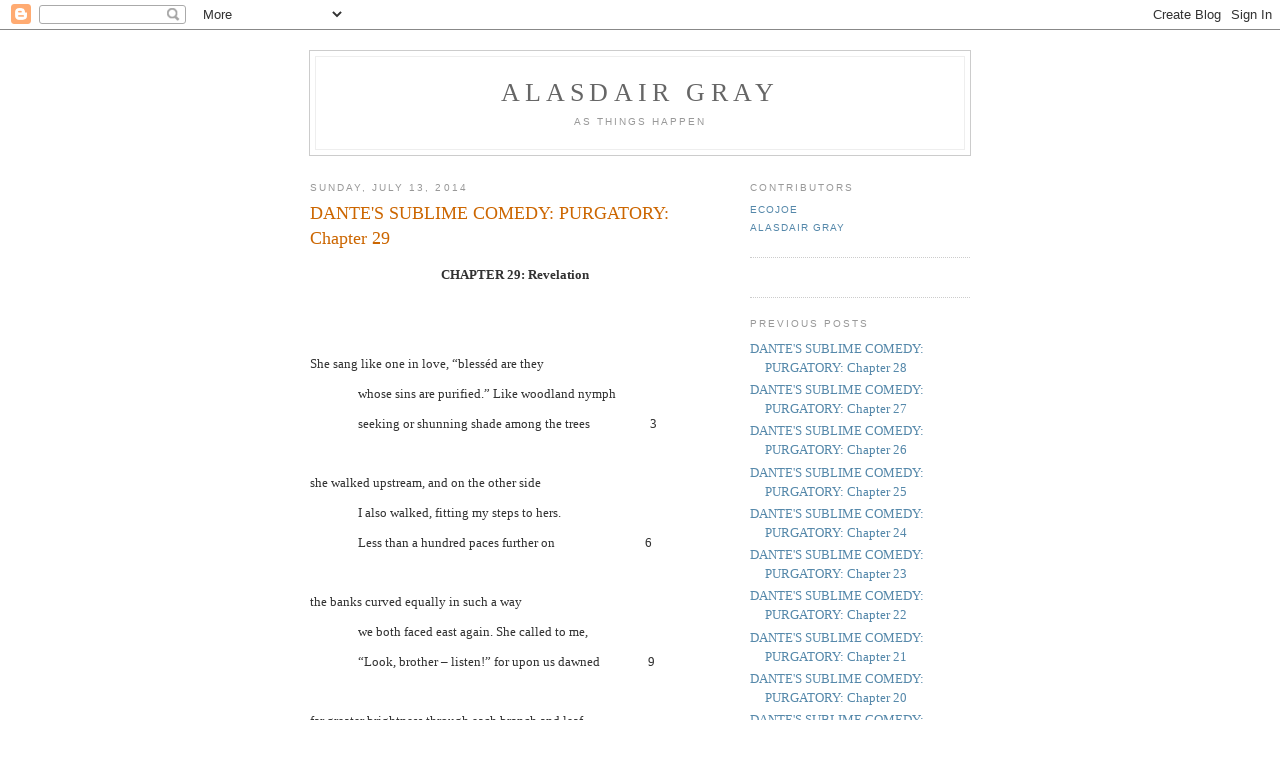

--- FILE ---
content_type: text/html; charset=UTF-8
request_url: http://alasdairgray.blogspot.com/2014/07/dantes-sublime-comedy-purgatory-chapter.html
body_size: 9381
content:
<!DOCTYPE html PUBLIC "-//W3C//DTD XHTML 1.0 Strict//EN" "http://www.w3.org/TR/xhtml1/DTD/xhtml1-strict.dtd">

<html xmlns="http://www.w3.org/1999/xhtml" xml:lang="en" lang="en">
<head>
  <title>Alasdair Gray: DANTE'S SUBLIME COMEDY: PURGATORY: Chapter 29</title>

  <script type="text/javascript">(function() { (function(){function b(g){this.t={};this.tick=function(h,m,f){var n=f!=void 0?f:(new Date).getTime();this.t[h]=[n,m];if(f==void 0)try{window.console.timeStamp("CSI/"+h)}catch(q){}};this.getStartTickTime=function(){return this.t.start[0]};this.tick("start",null,g)}var a;if(window.performance)var e=(a=window.performance.timing)&&a.responseStart;var p=e>0?new b(e):new b;window.jstiming={Timer:b,load:p};if(a){var c=a.navigationStart;c>0&&e>=c&&(window.jstiming.srt=e-c)}if(a){var d=window.jstiming.load;
c>0&&e>=c&&(d.tick("_wtsrt",void 0,c),d.tick("wtsrt_","_wtsrt",e),d.tick("tbsd_","wtsrt_"))}try{a=null,window.chrome&&window.chrome.csi&&(a=Math.floor(window.chrome.csi().pageT),d&&c>0&&(d.tick("_tbnd",void 0,window.chrome.csi().startE),d.tick("tbnd_","_tbnd",c))),a==null&&window.gtbExternal&&(a=window.gtbExternal.pageT()),a==null&&window.external&&(a=window.external.pageT,d&&c>0&&(d.tick("_tbnd",void 0,window.external.startE),d.tick("tbnd_","_tbnd",c))),a&&(window.jstiming.pt=a)}catch(g){}})();window.tickAboveFold=function(b){var a=0;if(b.offsetParent){do a+=b.offsetTop;while(b=b.offsetParent)}b=a;b<=750&&window.jstiming.load.tick("aft")};var k=!1;function l(){k||(k=!0,window.jstiming.load.tick("firstScrollTime"))}window.addEventListener?window.addEventListener("scroll",l,!1):window.attachEvent("onscroll",l);
 })();</script><script type="text/javascript">function a(){var b=window.location.href,c=b.split("?");switch(c.length){case 1:return b+"?m=1";case 2:return c[1].search("(^|&)m=")>=0?null:b+"&m=1";default:return null}}var d=navigator.userAgent;if(d.indexOf("Mobile")!=-1&&d.indexOf("WebKit")!=-1&&d.indexOf("iPad")==-1||d.indexOf("Opera Mini")!=-1||d.indexOf("IEMobile")!=-1){var e=a();e&&window.location.replace(e)};
</script><meta http-equiv="Content-Type" content="text/html; charset=UTF-8" />
<meta name="generator" content="Blogger" />
<link rel="icon" type="image/vnd.microsoft.icon" href="https://www.blogger.com/favicon.ico"/>
<link rel="alternate" type="application/atom+xml" title="Alasdair Gray - Atom" href="http://alasdairgray.blogspot.com/feeds/posts/default" />
<link rel="alternate" type="application/rss+xml" title="Alasdair Gray - RSS" href="http://alasdairgray.blogspot.com/feeds/posts/default?alt=rss" />
<link rel="service.post" type="application/atom+xml" title="Alasdair Gray - Atom" href="https://www.blogger.com/feeds/24667682/posts/default" />
<link rel="alternate" type="application/atom+xml" title="Alasdair Gray - Atom" href="http://alasdairgray.blogspot.com/feeds/5247347909152657008/comments/default" />
<link rel="stylesheet" type="text/css" href="https://www.blogger.com/static/v1/v-css/1601750677-blog_controls.css"/>
<link rel="stylesheet" type="text/css" href="https://www.blogger.com/dyn-css/authorization.css?targetBlogID=24667682&zx=4d46f488-de45-400d-84d3-7716bc74ee42"/>


  <style type="text/css">
/*
-----------------------------------------------
Blogger Template Style
Name:     Minima
Designer: Douglas Bowman
URL:      www.stopdesign.com
Date:     26 Feb 2004
----------------------------------------------- */


body {
  background:#fff;
  margin:0;
  padding:40px 20px;
  font:x-small Georgia,Serif;
  text-align:center;
  color:#333;
  font-size/* */:/**/small;
  font-size: /**/small;
  }
a:link {
  color:#58a;
  text-decoration:none;
  }
a:visited {
  color:#969;
  text-decoration:none;
  }
a:hover {
  color:#c60;
  text-decoration:underline;
  }
a img {
  border-width:0;
  }


/* Header
----------------------------------------------- */
@media all {
  #header {
    width:660px;
    margin:0 auto 10px;
    border:1px solid #ccc;
    }
  }
@media handheld {
  #header {
    width:90%;
    }
  }
#blog-title {
  margin:5px 5px 0;
  padding:20px 20px .25em;
  border:1px solid #eee;
  border-width:1px 1px 0;
  font-size:200%;
  line-height:1.2em;
  font-weight:normal;
  color:#666;
  text-transform:uppercase;
  letter-spacing:.2em;
  }
#blog-title a {
  color:#666;
  text-decoration:none;
  }
#blog-title a:hover {
  color:#c60;
  }
#description {
  margin:0 5px 5px;
  padding:0 20px 20px;
  border:1px solid #eee;
  border-width:0 1px 1px;
  max-width:700px;
  font:78%/1.4em "Trebuchet MS",Trebuchet,Arial,Verdana,Sans-serif;
  text-transform:uppercase;
  letter-spacing:.2em;
  color:#999;
  }


/* Content
----------------------------------------------- */
@media all {
  #content {
    width:660px;
    margin:0 auto;
    padding:0;
    text-align:left;
    }
  #main {
    width:410px;
    float:left;
    }
  #sidebar {
    width:220px;
    float:right;
    }
  }
@media handheld {
  #content {
    width:90%;
    }
  #main {
    width:100%;
    float:none;
    }
  #sidebar {
    width:100%;
    float:none;
    }
  }

/* Headings
----------------------------------------------- */
h2 {
  margin:1.5em 0 .75em;
  font:78%/1.4em "Trebuchet MS",Trebuchet,Arial,Verdana,Sans-serif;
  text-transform:uppercase;
  letter-spacing:.2em;
  color:#999;
  }


/* Posts
----------------------------------------------- */
@media all {
  .date-header {
    margin:1.5em 0 .5em;
    }
  .post {
    margin:.5em 0 1.5em;
    border-bottom:1px dotted #ccc;
    padding-bottom:1.5em;
    }
  }
@media handheld {
  .date-header {
    padding:0 1.5em 0 1.5em;
    }
  .post {
    padding:0 1.5em 0 1.5em;
    }
  }
.post-title {
  margin:.25em 0 0;
  padding:0 0 4px;
  font-size:140%;
  font-weight:normal;
  line-height:1.4em;
  color:#c60;
  }
.post-title a, .post-title a:visited, .post-title strong {
  display:block;
  text-decoration:none;
  color:#c60;
  font-weight:normal;
  }
.post-title strong, .post-title a:hover {
  color:#333;
  }
.post div {
  margin:0 0 .75em;
  line-height:1.6em;
  }
p.post-footer {
  margin:-.25em 0 0;
  color:#ccc;
  }
.post-footer em, .comment-link {
  font:78%/1.4em "Trebuchet MS",Trebuchet,Arial,Verdana,Sans-serif;
  text-transform:uppercase;
  letter-spacing:.1em;
  }
.post-footer em {
  font-style:normal;
  color:#999;
  margin-right:.6em;
  }
.comment-link {
  margin-left:.6em;
  }
.post img {
  padding:4px;
  border:1px solid #ddd;
  }
.post blockquote {
  margin:1em 20px;
  }
.post blockquote p {
  margin:.75em 0;
  }


/* Comments
----------------------------------------------- */
#comments h4 {
  margin:1em 0;
  font:bold 78%/1.6em "Trebuchet MS",Trebuchet,Arial,Verdana,Sans-serif;
  text-transform:uppercase;
  letter-spacing:.2em;
  color:#999;
  }
#comments h4 strong {
  font-size:130%;
  }
#comments-block {
  margin:1em 0 1.5em;
  line-height:1.6em;
  }
#comments-block dt {
  margin:.5em 0;
  }
#comments-block dd {
  margin:.25em 0 0;
  }
#comments-block dd.comment-timestamp {
  margin:-.25em 0 2em;
  font:78%/1.4em "Trebuchet MS",Trebuchet,Arial,Verdana,Sans-serif;
  text-transform:uppercase;
  letter-spacing:.1em;
  }
#comments-block dd p {
  margin:0 0 .75em;
  }
.deleted-comment {
  font-style:italic;
  color:gray;
  }


/* Sidebar Content
----------------------------------------------- */
#sidebar ul {
  margin:0 0 1.5em;
  padding:0 0 1.5em;
  border-bottom:1px dotted #ccc;
  list-style:none;
  }
#sidebar li {
  margin:0;
  padding:0 0 .25em 15px;
  text-indent:-15px;
  line-height:1.5em;
  }
#sidebar p {
  color:#666;
  line-height:1.5em;
  }


/* Profile
----------------------------------------------- */
#profile-container {
  margin:0 0 1.5em;
  border-bottom:1px dotted #ccc;
  padding-bottom:1.5em;
  }
.profile-datablock {
  margin:.5em 0 .5em;
  }
.profile-img {
  display:inline;
  }
.profile-img img {
  float:left;
  padding:4px;
  border:1px solid #ddd;
  margin:0 8px 3px 0;
  }
.profile-data {
  margin:0;
  font:bold 78%/1.6em "Trebuchet MS",Trebuchet,Arial,Verdana,Sans-serif;
  text-transform:uppercase;
  letter-spacing:.1em;
  }
.profile-data strong {
  display:none;
  }
.profile-textblock {
  margin:0 0 .5em;
  }
.profile-link {
  margin:0;
  font:78%/1.4em "Trebuchet MS",Trebuchet,Arial,Verdana,Sans-serif;
  text-transform:uppercase;
  letter-spacing:.1em;
  }


/* Footer
----------------------------------------------- */
#footer {
  width:660px;
  clear:both;
  margin:0 auto;
  }
#footer hr {
  display:none;
  }
#footer p {
  margin:0;
  padding-top:15px;
  font:78%/1.6em "Trebuchet MS",Trebuchet,Verdana,Sans-serif;
  text-transform:uppercase;
  letter-spacing:.1em;
  }
  </style>

<meta name='google-adsense-platform-account' content='ca-host-pub-1556223355139109'/>
<meta name='google-adsense-platform-domain' content='blogspot.com'/>
<!-- --><style type="text/css">@import url(https://www.blogger.com/static/v1/v-css/navbar/3334278262-classic.css);
div.b-mobile {display:none;}
</style>

</head>

<body><script type="text/javascript">
    function setAttributeOnload(object, attribute, val) {
      if(window.addEventListener) {
        window.addEventListener('load',
          function(){ object[attribute] = val; }, false);
      } else {
        window.attachEvent('onload', function(){ object[attribute] = val; });
      }
    }
  </script>
<div id="navbar-iframe-container"></div>
<script type="text/javascript" src="https://apis.google.com/js/platform.js"></script>
<script type="text/javascript">
      gapi.load("gapi.iframes:gapi.iframes.style.bubble", function() {
        if (gapi.iframes && gapi.iframes.getContext) {
          gapi.iframes.getContext().openChild({
              url: 'https://www.blogger.com/navbar/24667682?origin\x3dhttp://alasdairgray.blogspot.com',
              where: document.getElementById("navbar-iframe-container"),
              id: "navbar-iframe"
          });
        }
      });
    </script>

<div id="header">

  <h1 id="blog-title">
    <a href="http://alasdairgray.blogspot.com/">
	Alasdair Gray
	</a>
  </h1>
  <p id="description">AS THINGS HAPPEN</p>

</div>

<!-- Begin #content -->
<div id="content">


<!-- Begin #main -->
<div id="main"><div id="main2">



    
  <h2 class="date-header">Sunday, July 13, 2014</h2>
  

  
     
  <!-- Begin .post -->
  <div class="post"><a name="5247347909152657008"></a>
         
    <h3 class="post-title">
	 
	 DANTE'S SUBLIME COMEDY: PURGATORY: Chapter 29
	 
    </h3>
    

	         <div class="post-body">
	<div>
      <div style="clear:both;"></div><div align="center" class="MsoNormal" style="text-align: center;">
<b style="mso-bidi-font-weight: normal;"><span lang="EN-US">CHAPTER 29: Revelation<o:p></o:p></span></b></div>
<div align="center" class="MsoNormal" style="text-align: center;">
<br /></div>
<div align="center" class="MsoNormal" style="text-align: center;">
<br /></div>
<div class="MsoNormal">
<span lang="EN-US">She sang like one in love, “blesséd are
they <o:p></o:p></span></div>
<div class="MsoNormal" style="text-indent: 36.0pt;">
<span lang="EN-US">whose sins are
purified.” Like woodland nymph<o:p></o:p></span></div>
<div class="MsoNormal" style="text-indent: 36.0pt;">
<span lang="EN-US">seeking or
shunning shade among the trees<span style="mso-tab-count: 3;">&nbsp; &nbsp; &nbsp; &nbsp; &nbsp; &nbsp; &nbsp; &nbsp; &nbsp; &nbsp; </span>3<o:p></o:p></span></div>
<div class="MsoNormal">
<br /></div>
<div class="MsoNormal">
<span lang="EN-US">she walked upstream, and on the other side <o:p></o:p></span></div>
<div class="MsoNormal" style="text-indent: 36.0pt;">
<span lang="EN-US">I also walked,
fitting my steps to hers.<o:p></o:p></span></div>
<div class="MsoNormal" style="text-indent: 36.0pt;">
<span lang="EN-US">Less than a
hundred paces further on<span style="mso-tab-count: 4;">&nbsp; &nbsp; &nbsp; &nbsp; &nbsp; &nbsp; &nbsp; &nbsp; &nbsp; &nbsp; &nbsp; &nbsp; &nbsp; &nbsp; &nbsp;&nbsp;</span>6<o:p></o:p></span></div>
<div class="MsoNormal">
<br /></div>
<div class="MsoNormal">
<span lang="EN-US">the banks curved equally in such a way<o:p></o:p></span></div>
<div class="MsoNormal" style="text-indent: 36.0pt;">
<span lang="EN-US">we both faced
east again. She called to me,<o:p></o:p></span></div>
<div class="MsoNormal" style="text-indent: 36.0pt;">
<span lang="EN-US">“Look, brother –
listen!” for upon us dawned<span style="mso-tab-count: 3;">&nbsp; &nbsp; &nbsp; &nbsp; &nbsp; &nbsp; &nbsp; &nbsp;&nbsp;</span>9<o:p></o:p></span></div>
<div class="MsoNormal">
<br /></div>
<div class="MsoNormal">
<span lang="EN-US">far greater brightness through each branch
and leaf, <o:p></o:p></span></div>
<div class="MsoNormal" style="text-indent: 36.0pt;">
<span lang="EN-US">and with it such
sweet melody rang out <o:p></o:p></span></div>
<div class="MsoNormal" style="text-indent: 36.0pt;">
<span lang="EN-US">I blamed Eve for
her eating of that fruit<span style="mso-tab-count: 4;">&nbsp; &nbsp; &nbsp; &nbsp; &nbsp; &nbsp; &nbsp; &nbsp; &nbsp; &nbsp; &nbsp; &nbsp;&nbsp;</span>12<o:p></o:p></span></div>
<div class="MsoNormal">
<br /></div>
<div class="MsoNormal">
<span lang="EN-US">which stopped me knowing such delights
before.<o:p></o:p></span></div>
<div class="MsoNormal" style="text-indent: 36.0pt;">
<span lang="EN-US">So on I went, experiencing
joys<o:p></o:p></span></div>
<div class="MsoNormal" style="text-indent: 36.0pt;">
<span lang="EN-US">that grew as
brightness grew, while melody<span style="mso-tab-count: 3;">&nbsp; &nbsp; &nbsp; &nbsp; &nbsp; &nbsp; &nbsp; &nbsp;&nbsp;</span>15<o:p></o:p></span></div>
<div class="MsoNormal">
<br /></div>
<div class="MsoNormal">
<span lang="EN-US">became a hymnal and triumphant choir. <o:p></o:p></span></div>
<div class="MsoNormal" style="text-indent: 36.0pt;">
<span lang="EN-US">O holy virgins
who inspire all art,<o:p></o:p></span></div>
<div class="MsoNormal" style="text-indent: 36.0pt;">
<span lang="EN-US">If poverty and
pain and sleepless toil<span style="mso-tab-count: 4;">&nbsp; &nbsp; &nbsp; &nbsp; &nbsp; &nbsp; &nbsp; &nbsp; &nbsp; &nbsp; &nbsp; &nbsp; &nbsp; </span>18<o:p></o:p></span></div>
<div class="MsoNormal">
<br /></div>
<div class="MsoNormal">
<span lang="EN-US">have been my part in seeking for your aid,<o:p></o:p></span></div>
<div class="MsoNormal" style="text-indent: 36.0pt;">
<span lang="EN-US">I beg from all
of you again, but most <o:p></o:p></span></div>
<div class="MsoNormal" style="text-indent: 36.0pt;">
<span lang="EN-US">Urania, muse of
celestial things,<span style="mso-tab-count: 5;">&nbsp; &nbsp; &nbsp; &nbsp; &nbsp; &nbsp; &nbsp; &nbsp; &nbsp; &nbsp; &nbsp; &nbsp; &nbsp; &nbsp; &nbsp; &nbsp; &nbsp; &nbsp;</span>21<o:p></o:p></span></div>
<div class="MsoNormal">
<br /></div>
<div class="MsoNormal">
<span lang="EN-US">to fix in verse thoughts difficult to
think.<o:p></o:p></span></div>
<div class="MsoNormal" style="text-indent: 36.0pt;">
<span lang="EN-US">On the far brink
ahead I seemed to see<o:p></o:p></span></div>
<div class="MsoNormal" style="text-indent: 36.0pt;">
<span lang="EN-US">the golden trunks
of seven stately trees,<span style="mso-tab-count: 4;">&nbsp; &nbsp; &nbsp; &nbsp; &nbsp; &nbsp; &nbsp; &nbsp; &nbsp; &nbsp; &nbsp; &nbsp;</span>24<o:p></o:p></span></div>
<div class="MsoNormal">
<br /></div>
<div class="MsoNormal">
<span lang="EN-US">but as I neared their place, saw them to be<o:p></o:p></span></div>
<div class="MsoNormal" style="text-indent: 36.0pt;">
<span lang="EN-US">majestic
candlesticks, linked at the base.<o:p></o:p></span></div>
<div class="MsoNormal" style="text-indent: 36.0pt;">
<span lang="EN-US">As voices sang
Hosannas each one flamed<span style="mso-tab-count: 4;">&nbsp; &nbsp; &nbsp; &nbsp; &nbsp; &nbsp; &nbsp; &nbsp; &nbsp;&nbsp;</span>27<o:p></o:p></span></div>
<div class="MsoNormal">
<br /></div>
<div class="MsoNormal">
<span lang="EN-US">bright as midsummer moons. Awestruck, I
gazed<o:p></o:p></span></div>
<div class="MsoNormal" style="text-indent: 36.0pt;">
<span lang="EN-US">at Virgil who
looked back, just as amazed.<o:p></o:p></span></div>
<div class="MsoNormal" style="text-indent: 36.0pt;">
<span lang="EN-US">Staring again on
these high things, I saw<span style="mso-tab-count: 4;">&nbsp; &nbsp; &nbsp; &nbsp; &nbsp; &nbsp; &nbsp; &nbsp; &nbsp; &nbsp; &nbsp;&nbsp;</span>30<o:p></o:p></span></div>
<div class="MsoNormal">
<br /></div>
<div class="MsoNormal">
<span lang="EN-US">their stems approach slow as a new-made
bride<o:p></o:p></span></div>
<div class="MsoNormal" style="text-indent: 36.0pt;">
<span lang="EN-US">down a cathedral
isle. The lady said,<o:p></o:p></span></div>
<div class="MsoNormal" style="text-indent: 36.0pt;">
<span lang="EN-US">“Why love big
lights more than their followers?”<span style="mso-tab-count: 3;">&nbsp; &nbsp; &nbsp; &nbsp;&nbsp;</span>33<o:p></o:p></span></div>
<div class="MsoNormal">
<br /></div>
<div class="MsoNormal">
<span lang="EN-US">I saw behind men clad in purer white<o:p></o:p></span></div>
<div class="MsoNormal" style="text-indent: 36.0pt;">
<span lang="EN-US">than seen on
earth. I paused and saw the stream<o:p></o:p></span></div>
<div class="MsoNormal" style="text-indent: 36.0pt;">
<span lang="EN-US">reflect my left
side mirror-like. Above<span style="mso-tab-count: 2;">&nbsp;&nbsp;&nbsp;&nbsp;&nbsp;&nbsp;&nbsp;&nbsp;&nbsp;&nbsp;&nbsp;&nbsp;&nbsp;&nbsp;&nbsp;&nbsp;&nbsp;&nbsp;&nbsp; </span><span style="mso-tab-count: 2;">&nbsp; &nbsp; &nbsp;</span>36<o:p></o:p></span></div>
<div class="MsoNormal">
<br /></div>
<div class="MsoNormal">
<span lang="EN-US">I saw each flame staining the air behind<o:p></o:p></span></div>
<div class="MsoNormal" style="text-indent: 36.0pt;">
<span lang="EN-US">one of the
colours sunshine paints through rain,<o:p></o:p></span></div>
<div class="MsoNormal" style="text-indent: 36.0pt;">
<span lang="EN-US">which left a
rainbow flag or canopy<span style="mso-tab-count: 5;">&nbsp; &nbsp; &nbsp; &nbsp; &nbsp; &nbsp; &nbsp; &nbsp; &nbsp; &nbsp; &nbsp; &nbsp; &nbsp; &nbsp;&nbsp;</span>39<o:p></o:p></span></div>
<div class="MsoNormal">
<br /></div>
<div class="MsoNormal">
<span lang="EN-US">ten paces wide, whose end I could not see.<o:p></o:p></span></div>
<div class="MsoNormal" style="text-indent: 36.0pt;">
<span lang="EN-US">Twenty-four
elders walked in pairs beneath.<o:p></o:p></span></div>
<div class="MsoNormal" style="text-indent: 36.0pt;">
<span lang="EN-US">With wreathes of
lilies on their heads they sang,<span style="mso-tab-count: 3;">&nbsp; &nbsp; &nbsp; &nbsp;&nbsp;</span>42<o:p></o:p></span></div>
<div class="MsoNormal">
<br /></div>
<div class="MsoNormal">
<span lang="EN-US">“Hail, loveliest of Adam’s daughters who<o:p></o:p></span></div>
<div class="MsoNormal" style="text-indent: 36.0pt;">
<span lang="EN-US">in paradise is
now divinely blessed.”<span style="mso-tab-count: 2;">&nbsp;&nbsp;&nbsp;&nbsp;&nbsp;&nbsp;&nbsp;&nbsp;&nbsp;&nbsp;&nbsp;&nbsp;&nbsp;&nbsp;&nbsp;&nbsp;&nbsp;&nbsp;&nbsp;&nbsp;&nbsp; </span><span style="mso-tab-count: 1;">&nbsp;&nbsp;&nbsp;&nbsp;&nbsp;&nbsp;&nbsp;&nbsp;&nbsp;&nbsp;&nbsp; </span><span style="mso-tab-count: 1;">&nbsp;&nbsp;&nbsp;&nbsp;&nbsp;&nbsp;&nbsp;&nbsp;&nbsp;&nbsp;&nbsp; </span><o:p></o:p></span></div>
<div class="MsoNormal" style="text-indent: 36.0pt;">
<span lang="EN-US">They passed, and
flowers filled the further bank<span style="mso-tab-count: 3;">&nbsp; &nbsp; &nbsp; &nbsp;</span>45<o:p></o:p></span></div>
<div class="MsoNormal">
<br /></div>
<div class="MsoNormal">
<span lang="EN-US">till brightness grew as four great beasts
arrived,<o:p></o:p></span></div>
<div class="MsoNormal">
<span lang="EN-US"><span style="mso-tab-count: 1;">&nbsp;&nbsp;&nbsp;&nbsp;&nbsp;&nbsp;&nbsp;&nbsp;&nbsp;&nbsp;&nbsp; </span>crowned
with green leaves and having six wings each,<span style="mso-tab-count: 2;">&nbsp;&nbsp;&nbsp;&nbsp;&nbsp;&nbsp;&nbsp;&nbsp;&nbsp;&nbsp;&nbsp;&nbsp;&nbsp;&nbsp; </span><o:p></o:p></span></div>
<div class="MsoNormal" style="text-indent: 36.0pt;">
<span lang="EN-US">wings spotted
with gold eyes like peacocks’ tails,<span style="mso-tab-count: 3;">&nbsp; &nbsp; &nbsp; &nbsp;&nbsp;</span>48<o:p></o:p></span></div>
<div class="MsoNormal">
<br /></div>
<div class="MsoNormal">
<span lang="EN-US">but these were watchful eyes. Ezekiel <o:p></o:p></span></div>
<div class="MsoNormal">
<span lang="EN-US"><span style="mso-tab-count: 1;">&nbsp;&nbsp;&nbsp;&nbsp;&nbsp;&nbsp;&nbsp;&nbsp;&nbsp;&nbsp;&nbsp; </span>in
the <i style="mso-bidi-font-style: normal;">Old Testament</i> tells how these
came<o:p></o:p></span></div>
<div class="MsoNormal" style="text-indent: 36.0pt;">
<span lang="EN-US">from freezing cold
through cloud, storm, flame, with more<span style="mso-tab-count: 1;">&nbsp;&nbsp;</span>51<o:p></o:p></span></div>
<div class="MsoNormal" style="text-indent: 36.0pt;">
<br /></div>
<div class="MsoNormal">
<span lang="EN-US">of how they look than I have time, reader,<o:p></o:p></span></div>
<div class="MsoNormal">
<span lang="EN-US"><span style="mso-tab-count: 1;">&nbsp;&nbsp;&nbsp;&nbsp;&nbsp;&nbsp;&nbsp;&nbsp;&nbsp;&nbsp;&nbsp; </span>to
tell in rhyme. He says they have four wings.<o:p></o:p></span></div>
<div class="MsoNormal" style="text-indent: 36.0pt;">
<span lang="EN-US">Saint John’s <i style="mso-bidi-font-style: normal;">Apocalypse</i> agrees with me.<span style="mso-tab-count: 4;">&nbsp; &nbsp; &nbsp; &nbsp; &nbsp; &nbsp; &nbsp; &nbsp; &nbsp; &nbsp;&nbsp;</span>54<o:p></o:p></span></div>
<div class="MsoNormal">
<br /></div>
<div class="MsoNormal">
<span lang="EN-US">Between the beasts a chariot, two-wheeled,<o:p></o:p></span></div>
<div class="MsoNormal">
<span lang="EN-US"><span style="mso-tab-count: 1;">&nbsp;&nbsp;&nbsp;&nbsp;&nbsp;&nbsp;&nbsp;&nbsp;&nbsp;&nbsp;&nbsp; </span>moved
on behind a griffin with two wings<o:p></o:p></span></div>
<div class="MsoNormal" style="text-indent: 36.0pt;">
<span lang="EN-US">raised high
beyond my sight. They neatly clasped<span style="mso-tab-count: 3;">&nbsp; &nbsp; &nbsp;&nbsp;</span>57<o:p></o:p></span></div>
<div class="MsoNormal" style="text-indent: 36.0pt;">
<br /></div>
<div class="MsoNormal">
<span lang="EN-US">the central green band of the canopy,<o:p></o:p></span></div>
<div class="MsoNormal">
<span lang="EN-US"><span style="mso-tab-count: 1;">&nbsp;&nbsp;&nbsp;&nbsp;&nbsp;&nbsp;&nbsp;&nbsp;&nbsp;&nbsp;&nbsp; </span>nor
cut the three bright colours on each side.<o:p></o:p></span></div>
<div class="MsoNormal">
<span lang="EN-US"><span style="mso-tab-count: 1;">&nbsp;&nbsp;&nbsp;&nbsp;&nbsp;&nbsp;&nbsp;&nbsp;&nbsp;&nbsp;&nbsp; </span>The
griffin’s eagle-half was all of gold,<span style="mso-tab-count: 4;">&nbsp; &nbsp; &nbsp; &nbsp; &nbsp; &nbsp; &nbsp; &nbsp; &nbsp; &nbsp; &nbsp;</span>60<o:p></o:p></span></div>
<div class="MsoNormal">
<br /></div>
<div class="MsoNormal">
<span lang="EN-US">the lion-half pure white with mingled red.<o:p></o:p></span></div>
<div class="MsoNormal">
<span lang="EN-US"><span style="mso-tab-count: 1;">&nbsp;&nbsp;&nbsp;&nbsp;&nbsp;&nbsp;&nbsp;&nbsp;&nbsp;&nbsp;&nbsp; </span>Rome
never gladdened hero-emperors<o:p></o:p></span></div>
<div class="MsoNormal">
<span lang="EN-US"><span style="mso-tab-count: 1;">&nbsp;&nbsp;&nbsp;&nbsp;&nbsp;&nbsp;&nbsp;&nbsp;&nbsp;&nbsp;&nbsp; </span>with
such a car, more dazzling than the sun<span style="mso-tab-count: 3;">&nbsp; &nbsp; &nbsp; &nbsp; &nbsp; &nbsp; &nbsp;</span>63<o:p></o:p></span></div>
<div class="MsoNormal">
<br /></div>
<div class="MsoNormal">
<span lang="EN-US">when Phaeton plunged its horses down the
sky.<o:p></o:p></span></div>
<div class="MsoNormal">
<span lang="EN-US"><span style="mso-tab-count: 1;">&nbsp;&nbsp;&nbsp;&nbsp;&nbsp;&nbsp;&nbsp;&nbsp;&nbsp;&nbsp;&nbsp; </span>Three
nymphs danced in a ring by the right wheel.<o:p></o:p></span></div>
<div class="MsoNormal">
<span lang="EN-US"><span style="mso-tab-count: 1;">&nbsp;&nbsp;&nbsp;&nbsp;&nbsp;&nbsp;&nbsp;&nbsp;&nbsp;&nbsp;&nbsp; </span>One
glowed so vivid red that in a fire<span style="mso-tab-count: 4;">&nbsp; &nbsp; &nbsp; &nbsp; &nbsp; &nbsp; &nbsp; &nbsp; &nbsp; &nbsp; &nbsp; &nbsp; &nbsp;</span>66<o:p></o:p></span></div>
<div class="MsoNormal">
<br /></div>
<div class="MsoNormal">
<span lang="EN-US">she’d be invisible. The second seemed<o:p></o:p></span></div>
<div class="MsoNormal">
<span lang="EN-US"><span style="mso-tab-count: 1;">&nbsp;&nbsp;&nbsp;&nbsp;&nbsp;&nbsp;&nbsp;&nbsp;&nbsp;&nbsp;&nbsp; </span>all
emerald, the third like fallen snow.<o:p></o:p></span></div>
<div class="MsoNormal">
<span lang="EN-US"><span style="mso-tab-count: 1;">&nbsp;&nbsp;&nbsp;&nbsp;&nbsp;&nbsp;&nbsp;&nbsp;&nbsp;&nbsp;&nbsp; </span>Red
and white led the dance alternately,<span style="mso-tab-count: 4;">&nbsp; &nbsp; &nbsp; &nbsp; &nbsp; &nbsp; &nbsp; &nbsp; &nbsp; &nbsp; &nbsp;</span>69<o:p></o:p></span></div>
<div class="MsoNormal">
<br /></div>
<div class="MsoNormal">
<span lang="EN-US"><o:p>&nbsp;</o:p></span>but red sang, and according to her voice</div>
<div class="MsoNormal">
<span lang="EN-US"><span style="mso-tab-count: 1;">&nbsp;&nbsp;&nbsp;&nbsp;&nbsp;&nbsp;&nbsp;&nbsp;&nbsp;&nbsp;&nbsp; </span>she
and the other two moved fast or slow.<o:p></o:p></span></div>
<div class="MsoNormal">
<span lang="EN-US"><span style="mso-tab-count: 1;">&nbsp;&nbsp;&nbsp;&nbsp;&nbsp;&nbsp;&nbsp;&nbsp;&nbsp;&nbsp;&nbsp; </span>At
the left wheel four nymphs in purple dress<span style="mso-tab-count: 3;">&nbsp; &nbsp; &nbsp; &nbsp; &nbsp; &nbsp;</span>72<o:p></o:p></span></div>
<div class="MsoNormal">
<br /></div>
<div class="MsoNormal">
<span lang="EN-US">also rejoiced in dancing, and were led<o:p></o:p></span></div>
<div class="MsoNormal">
<span lang="EN-US"><span style="mso-tab-count: 1;">&nbsp;&nbsp;&nbsp;&nbsp;&nbsp;&nbsp;&nbsp;&nbsp;&nbsp;&nbsp;&nbsp; </span>by
she who had three eyes within her head.<span style="mso-tab-count: 1;">&nbsp;&nbsp;&nbsp;&nbsp;&nbsp;&nbsp;&nbsp; </span><o:p></o:p></span></div>
<div class="MsoNormal">
<span lang="EN-US"><span style="mso-tab-count: 1;">&nbsp;&nbsp;&nbsp;&nbsp;&nbsp;&nbsp;&nbsp;&nbsp;&nbsp;&nbsp;&nbsp; </span>Behind
these groups appeared two ancient men<span style="mso-tab-count: 3;">&nbsp; &nbsp; &nbsp; &nbsp;&nbsp;</span>75<span style="mso-tab-count: 1;">&nbsp;&nbsp;&nbsp;&nbsp;&nbsp;&nbsp; </span><o:p></o:p></span></div>
<div class="MsoNormal">
<br /></div>
<div class="MsoNormal">
<span lang="EN-US">in gravity and dignity alike<o:p></o:p></span></div>
<div class="MsoNormal">
<span lang="EN-US"><span style="mso-tab-count: 1;">&nbsp;&nbsp;&nbsp;&nbsp;&nbsp;&nbsp;&nbsp;&nbsp;&nbsp;&nbsp;&nbsp; </span>but
differently clad. One wore the garb<o:p></o:p></span></div>
<div class="MsoNormal">
<span lang="EN-US"><span style="mso-tab-count: 1;">&nbsp;&nbsp;&nbsp;&nbsp;&nbsp;&nbsp;&nbsp;&nbsp;&nbsp;&nbsp;&nbsp; </span>of
he whose kindly art can heal the sick –<span style="mso-tab-count: 4;">&nbsp; &nbsp; &nbsp; &nbsp; &nbsp; &nbsp; &nbsp; &nbsp; &nbsp;&nbsp;</span>78<o:p></o:p></span></div>
<div class="MsoNormal">
<br /></div>
<div class="MsoNormal">
<span lang="EN-US">Hippocrates. One seemed the opposite, <o:p></o:p></span></div>
<div class="MsoNormal">
<span lang="EN-US"><span style="mso-tab-count: 1;">&nbsp;&nbsp;&nbsp;&nbsp;&nbsp;&nbsp;&nbsp;&nbsp;&nbsp;&nbsp;&nbsp; </span>holding
a sword so sharp, bright, threatening<o:p></o:p></span></div>
<div class="MsoNormal">
<span lang="EN-US"><span style="mso-tab-count: 1;">&nbsp;&nbsp;&nbsp;&nbsp;&nbsp;&nbsp;&nbsp;&nbsp;&nbsp;&nbsp;&nbsp; </span>I
trembled, although between he and me<span style="mso-tab-count: 4;">&nbsp; &nbsp; &nbsp; &nbsp; &nbsp; &nbsp; &nbsp; &nbsp; &nbsp; &nbsp; &nbsp;</span>81<o:p></o:p></span></div>
<div class="MsoNormal">
<br /></div>
<div class="MsoNormal">
<span lang="EN-US">flowed the deep stream. Four elders
followed these<o:p></o:p></span></div>
<div class="MsoNormal">
<span lang="EN-US"><span style="mso-tab-count: 1;">&nbsp;&nbsp;&nbsp;&nbsp;&nbsp;&nbsp;&nbsp;&nbsp;&nbsp;&nbsp;&nbsp; </span>with
humble looks, and last of all came one<o:p></o:p></span></div>
<div class="MsoNormal">
<span lang="EN-US"><span style="mso-tab-count: 1;">&nbsp;&nbsp;&nbsp;&nbsp;&nbsp;&nbsp;&nbsp;&nbsp;&nbsp;&nbsp;&nbsp; </span>whose
face was keen, though walking in his sleep.<span style="mso-tab-count: 2;">&nbsp; &nbsp; &nbsp;</span>84<o:p></o:p></span></div>
<div class="MsoNormal">
<br /></div>
<div class="MsoNormal">
<span lang="EN-US">The garments of these seven final men<o:p></o:p></span></div>
<div class="MsoNormal">
<span lang="EN-US"><span style="mso-tab-count: 1;">&nbsp;&nbsp;&nbsp;&nbsp;&nbsp;&nbsp;&nbsp;&nbsp;&nbsp;&nbsp;&nbsp; </span>were
white, like the first twelve. Their brows were crowned,<o:p></o:p></span></div>
<div class="MsoNormal">
<span lang="EN-US"><span style="mso-tab-count: 1;">&nbsp;&nbsp;&nbsp;&nbsp;&nbsp;&nbsp;&nbsp;&nbsp;&nbsp;&nbsp;&nbsp; </span>not
with lilies, but roses and flowers<span style="mso-tab-count: 4;">&nbsp; &nbsp; &nbsp; &nbsp; &nbsp; &nbsp; &nbsp; &nbsp; &nbsp; &nbsp; &nbsp; &nbsp; &nbsp;&nbsp;</span>87<o:p></o:p></span></div>
<div class="MsoNormal">
<br /></div>
<div class="MsoNormal">
<span lang="EN-US">so red their heads all seemed to be aflame.<o:p></o:p></span></div>
<div class="MsoNormal">
<span lang="EN-US"><span style="mso-tab-count: 1;">&nbsp;&nbsp;&nbsp;&nbsp;&nbsp;&nbsp;&nbsp;&nbsp;&nbsp;&nbsp;&nbsp; </span>The
car came opposite me and stopped<o:p></o:p></span></div>
<div class="MsoNormal">
<span lang="EN-US"><span style="mso-tab-count: 1;">&nbsp;&nbsp;&nbsp;&nbsp;&nbsp;&nbsp;&nbsp;&nbsp;&nbsp;&nbsp;&nbsp; </span>with
a thunderclap that halted the rest.<span style="mso-tab-count: 4;">&nbsp; &nbsp; &nbsp; &nbsp; &nbsp;&nbsp;</span><o:p></o:p></span></div>
<div class="MsoNormal">
<br /></div>
<div class="MsoNormal">
<span lang="EN-US">The rainbow flag above them ceased to move. &nbsp; &nbsp; &nbsp; &nbsp; &nbsp; &nbsp; &nbsp; &nbsp; &nbsp; &nbsp;100<o:p></o:p></span></div>
<div class="MsoNormal">
<span lang="EN-US"><span style="mso-tab-count: 1;">&nbsp;&nbsp;&nbsp;&nbsp;&nbsp;&nbsp;&nbsp;&nbsp;&nbsp;&nbsp;&nbsp; </span><span style="mso-spacerun: yes;">&nbsp;</span><span style="mso-spacerun: yes;">&nbsp;</span><o:p></o:p></span></div>
<div class="MsoNormal">
<br /></div>
<div class="MsoNormal">
<br /></div>
<div class="MsoNormal">
<br /></div>
<div class="MsoNormal">
<br /></div>
<div class="MsoNormal" style="text-indent: 36.0pt;">
<br /></div>
<div class="MsoNormal">
<br /></div>
<div class="MsoNormal" style="text-indent: 36.0pt;">
<br /></div>
<!--[if gte mso 9]><xml>
 <o:OfficeDocumentSettings>
  <o:AllowPNG/>
 </o:OfficeDocumentSettings>
</xml><![endif]-->

<!--[if gte mso 9]><xml>
 <w:WordDocument>
  <w:View>Normal</w:View>
  <w:Zoom>0</w:Zoom>
  <w:TrackMoves/>
  <w:TrackFormatting/>
  <w:PunctuationKerning/>
  <w:ValidateAgainstSchemas/>
  <w:SaveIfXMLInvalid>false</w:SaveIfXMLInvalid>
  <w:IgnoreMixedContent>false</w:IgnoreMixedContent>
  <w:AlwaysShowPlaceholderText>false</w:AlwaysShowPlaceholderText>
  <w:DoNotPromoteQF/>
  <w:LidThemeOther>EN-US</w:LidThemeOther>
  <w:LidThemeAsian>JA</w:LidThemeAsian>
  <w:LidThemeComplexScript>X-NONE</w:LidThemeComplexScript>
  <w:Compatibility>
   <w:BreakWrappedTables/>
   <w:SnapToGridInCell/>
   <w:WrapTextWithPunct/>
   <w:UseAsianBreakRules/>
   <w:DontGrowAutofit/>
   <w:SplitPgBreakAndParaMark/>
   <w:EnableOpenTypeKerning/>
   <w:DontFlipMirrorIndents/>
   <w:OverrideTableStyleHps/>
   <w:UseFELayout/>
  </w:Compatibility>
  <m:mathPr>
   <m:mathFont m:val="Cambria Math"/>
   <m:brkBin m:val="before"/>
   <m:brkBinSub m:val="&#45;-"/>
   <m:smallFrac m:val="off"/>
   <m:dispDef/>
   <m:lMargin m:val="0"/>
   <m:rMargin m:val="0"/>
   <m:defJc m:val="centerGroup"/>
   <m:wrapIndent m:val="1440"/>
   <m:intLim m:val="subSup"/>
   <m:naryLim m:val="undOvr"/>
  </m:mathPr></w:WordDocument>
</xml><![endif]--><!--[if gte mso 9]><xml>
 <w:LatentStyles DefLockedState="false" DefUnhideWhenUsed="true"
  DefSemiHidden="true" DefQFormat="false" DefPriority="99"
  LatentStyleCount="276">
  <w:LsdException Locked="false" Priority="0" SemiHidden="false"
   UnhideWhenUsed="false" QFormat="true" Name="Normal"/>
  <w:LsdException Locked="false" Priority="9" SemiHidden="false"
   UnhideWhenUsed="false" QFormat="true" Name="heading 1"/>
  <w:LsdException Locked="false" Priority="9" QFormat="true" Name="heading 2"/>
  <w:LsdException Locked="false" Priority="9" QFormat="true" Name="heading 3"/>
  <w:LsdException Locked="false" Priority="9" QFormat="true" Name="heading 4"/>
  <w:LsdException Locked="false" Priority="9" QFormat="true" Name="heading 5"/>
  <w:LsdException Locked="false" Priority="9" QFormat="true" Name="heading 6"/>
  <w:LsdException Locked="false" Priority="9" QFormat="true" Name="heading 7"/>
  <w:LsdException Locked="false" Priority="9" QFormat="true" Name="heading 8"/>
  <w:LsdException Locked="false" Priority="9" QFormat="true" Name="heading 9"/>
  <w:LsdException Locked="false" Priority="39" Name="toc 1"/>
  <w:LsdException Locked="false" Priority="39" Name="toc 2"/>
  <w:LsdException Locked="false" Priority="39" Name="toc 3"/>
  <w:LsdException Locked="false" Priority="39" Name="toc 4"/>
  <w:LsdException Locked="false" Priority="39" Name="toc 5"/>
  <w:LsdException Locked="false" Priority="39" Name="toc 6"/>
  <w:LsdException Locked="false" Priority="39" Name="toc 7"/>
  <w:LsdException Locked="false" Priority="39" Name="toc 8"/>
  <w:LsdException Locked="false" Priority="39" Name="toc 9"/>
  <w:LsdException Locked="false" Priority="35" QFormat="true" Name="caption"/>
  <w:LsdException Locked="false" Priority="10" SemiHidden="false"
   UnhideWhenUsed="false" QFormat="true" Name="Title"/>
  <w:LsdException Locked="false" Priority="1" Name="Default Paragraph Font"/>
  <w:LsdException Locked="false" Priority="11" SemiHidden="false"
   UnhideWhenUsed="false" QFormat="true" Name="Subtitle"/>
  <w:LsdException Locked="false" Priority="22" SemiHidden="false"
   UnhideWhenUsed="false" QFormat="true" Name="Strong"/>
  <w:LsdException Locked="false" Priority="20" SemiHidden="false"
   UnhideWhenUsed="false" QFormat="true" Name="Emphasis"/>
  <w:LsdException Locked="false" Priority="59" SemiHidden="false"
   UnhideWhenUsed="false" Name="Table Grid"/>
  <w:LsdException Locked="false" UnhideWhenUsed="false" Name="Placeholder Text"/>
  <w:LsdException Locked="false" Priority="1" SemiHidden="false"
   UnhideWhenUsed="false" QFormat="true" Name="No Spacing"/>
  <w:LsdException Locked="false" Priority="60" SemiHidden="false"
   UnhideWhenUsed="false" Name="Light Shading"/>
  <w:LsdException Locked="false" Priority="61" SemiHidden="false"
   UnhideWhenUsed="false" Name="Light List"/>
  <w:LsdException Locked="false" Priority="62" SemiHidden="false"
   UnhideWhenUsed="false" Name="Light Grid"/>
  <w:LsdException Locked="false" Priority="63" SemiHidden="false"
   UnhideWhenUsed="false" Name="Medium Shading 1"/>
  <w:LsdException Locked="false" Priority="64" SemiHidden="false"
   UnhideWhenUsed="false" Name="Medium Shading 2"/>
  <w:LsdException Locked="false" Priority="65" SemiHidden="false"
   UnhideWhenUsed="false" Name="Medium List 1"/>
  <w:LsdException Locked="false" Priority="66" SemiHidden="false"
   UnhideWhenUsed="false" Name="Medium List 2"/>
  <w:LsdException Locked="false" Priority="67" SemiHidden="false"
   UnhideWhenUsed="false" Name="Medium Grid 1"/>
  <w:LsdException Locked="false" Priority="68" SemiHidden="false"
   UnhideWhenUsed="false" Name="Medium Grid 2"/>
  <w:LsdException Locked="false" Priority="69" SemiHidden="false"
   UnhideWhenUsed="false" Name="Medium Grid 3"/>
  <w:LsdException Locked="false" Priority="70" SemiHidden="false"
   UnhideWhenUsed="false" Name="Dark List"/>
  <w:LsdException Locked="false" Priority="71" SemiHidden="false"
   UnhideWhenUsed="false" Name="Colorful Shading"/>
  <w:LsdException Locked="false" Priority="72" SemiHidden="false"
   UnhideWhenUsed="false" Name="Colorful List"/>
  <w:LsdException Locked="false" Priority="73" SemiHidden="false"
   UnhideWhenUsed="false" Name="Colorful Grid"/>
  <w:LsdException Locked="false" Priority="60" SemiHidden="false"
   UnhideWhenUsed="false" Name="Light Shading Accent 1"/>
  <w:LsdException Locked="false" Priority="61" SemiHidden="false"
   UnhideWhenUsed="false" Name="Light List Accent 1"/>
  <w:LsdException Locked="false" Priority="62" SemiHidden="false"
   UnhideWhenUsed="false" Name="Light Grid Accent 1"/>
  <w:LsdException Locked="false" Priority="63" SemiHidden="false"
   UnhideWhenUsed="false" Name="Medium Shading 1 Accent 1"/>
  <w:LsdException Locked="false" Priority="64" SemiHidden="false"
   UnhideWhenUsed="false" Name="Medium Shading 2 Accent 1"/>
  <w:LsdException Locked="false" Priority="65" SemiHidden="false"
   UnhideWhenUsed="false" Name="Medium List 1 Accent 1"/>
  <w:LsdException Locked="false" UnhideWhenUsed="false" Name="Revision"/>
  <w:LsdException Locked="false" Priority="34" SemiHidden="false"
   UnhideWhenUsed="false" QFormat="true" Name="List Paragraph"/>
  <w:LsdException Locked="false" Priority="29" SemiHidden="false"
   UnhideWhenUsed="false" QFormat="true" Name="Quote"/>
  <w:LsdException Locked="false" Priority="30" SemiHidden="false"
   UnhideWhenUsed="false" QFormat="true" Name="Intense Quote"/>
  <w:LsdException Locked="false" Priority="66" SemiHidden="false"
   UnhideWhenUsed="false" Name="Medium List 2 Accent 1"/>
  <w:LsdException Locked="false" Priority="67" SemiHidden="false"
   UnhideWhenUsed="false" Name="Medium Grid 1 Accent 1"/>
  <w:LsdException Locked="false" Priority="68" SemiHidden="false"
   UnhideWhenUsed="false" Name="Medium Grid 2 Accent 1"/>
  <w:LsdException Locked="false" Priority="69" SemiHidden="false"
   UnhideWhenUsed="false" Name="Medium Grid 3 Accent 1"/>
  <w:LsdException Locked="false" Priority="70" SemiHidden="false"
   UnhideWhenUsed="false" Name="Dark List Accent 1"/>
  <w:LsdException Locked="false" Priority="71" SemiHidden="false"
   UnhideWhenUsed="false" Name="Colorful Shading Accent 1"/>
  <w:LsdException Locked="false" Priority="72" SemiHidden="false"
   UnhideWhenUsed="false" Name="Colorful List Accent 1"/>
  <w:LsdException Locked="false" Priority="73" SemiHidden="false"
   UnhideWhenUsed="false" Name="Colorful Grid Accent 1"/>
  <w:LsdException Locked="false" Priority="60" SemiHidden="false"
   UnhideWhenUsed="false" Name="Light Shading Accent 2"/>
  <w:LsdException Locked="false" Priority="61" SemiHidden="false"
   UnhideWhenUsed="false" Name="Light List Accent 2"/>
  <w:LsdException Locked="false" Priority="62" SemiHidden="false"
   UnhideWhenUsed="false" Name="Light Grid Accent 2"/>
  <w:LsdException Locked="false" Priority="63" SemiHidden="false"
   UnhideWhenUsed="false" Name="Medium Shading 1 Accent 2"/>
  <w:LsdException Locked="false" Priority="64" SemiHidden="false"
   UnhideWhenUsed="false" Name="Medium Shading 2 Accent 2"/>
  <w:LsdException Locked="false" Priority="65" SemiHidden="false"
   UnhideWhenUsed="false" Name="Medium List 1 Accent 2"/>
  <w:LsdException Locked="false" Priority="66" SemiHidden="false"
   UnhideWhenUsed="false" Name="Medium List 2 Accent 2"/>
  <w:LsdException Locked="false" Priority="67" SemiHidden="false"
   UnhideWhenUsed="false" Name="Medium Grid 1 Accent 2"/>
  <w:LsdException Locked="false" Priority="68" SemiHidden="false"
   UnhideWhenUsed="false" Name="Medium Grid 2 Accent 2"/>
  <w:LsdException Locked="false" Priority="69" SemiHidden="false"
   UnhideWhenUsed="false" Name="Medium Grid 3 Accent 2"/>
  <w:LsdException Locked="false" Priority="70" SemiHidden="false"
   UnhideWhenUsed="false" Name="Dark List Accent 2"/>
  <w:LsdException Locked="false" Priority="71" SemiHidden="false"
   UnhideWhenUsed="false" Name="Colorful Shading Accent 2"/>
  <w:LsdException Locked="false" Priority="72" SemiHidden="false"
   UnhideWhenUsed="false" Name="Colorful List Accent 2"/>
  <w:LsdException Locked="false" Priority="73" SemiHidden="false"
   UnhideWhenUsed="false" Name="Colorful Grid Accent 2"/>
  <w:LsdException Locked="false" Priority="60" SemiHidden="false"
   UnhideWhenUsed="false" Name="Light Shading Accent 3"/>
  <w:LsdException Locked="false" Priority="61" SemiHidden="false"
   UnhideWhenUsed="false" Name="Light List Accent 3"/>
  <w:LsdException Locked="false" Priority="62" SemiHidden="false"
   UnhideWhenUsed="false" Name="Light Grid Accent 3"/>
  <w:LsdException Locked="false" Priority="63" SemiHidden="false"
   UnhideWhenUsed="false" Name="Medium Shading 1 Accent 3"/>
  <w:LsdException Locked="false" Priority="64" SemiHidden="false"
   UnhideWhenUsed="false" Name="Medium Shading 2 Accent 3"/>
  <w:LsdException Locked="false" Priority="65" SemiHidden="false"
   UnhideWhenUsed="false" Name="Medium List 1 Accent 3"/>
  <w:LsdException Locked="false" Priority="66" SemiHidden="false"
   UnhideWhenUsed="false" Name="Medium List 2 Accent 3"/>
  <w:LsdException Locked="false" Priority="67" SemiHidden="false"
   UnhideWhenUsed="false" Name="Medium Grid 1 Accent 3"/>
  <w:LsdException Locked="false" Priority="68" SemiHidden="false"
   UnhideWhenUsed="false" Name="Medium Grid 2 Accent 3"/>
  <w:LsdException Locked="false" Priority="69" SemiHidden="false"
   UnhideWhenUsed="false" Name="Medium Grid 3 Accent 3"/>
  <w:LsdException Locked="false" Priority="70" SemiHidden="false"
   UnhideWhenUsed="false" Name="Dark List Accent 3"/>
  <w:LsdException Locked="false" Priority="71" SemiHidden="false"
   UnhideWhenUsed="false" Name="Colorful Shading Accent 3"/>
  <w:LsdException Locked="false" Priority="72" SemiHidden="false"
   UnhideWhenUsed="false" Name="Colorful List Accent 3"/>
  <w:LsdException Locked="false" Priority="73" SemiHidden="false"
   UnhideWhenUsed="false" Name="Colorful Grid Accent 3"/>
  <w:LsdException Locked="false" Priority="60" SemiHidden="false"
   UnhideWhenUsed="false" Name="Light Shading Accent 4"/>
  <w:LsdException Locked="false" Priority="61" SemiHidden="false"
   UnhideWhenUsed="false" Name="Light List Accent 4"/>
  <w:LsdException Locked="false" Priority="62" SemiHidden="false"
   UnhideWhenUsed="false" Name="Light Grid Accent 4"/>
  <w:LsdException Locked="false" Priority="63" SemiHidden="false"
   UnhideWhenUsed="false" Name="Medium Shading 1 Accent 4"/>
  <w:LsdException Locked="false" Priority="64" SemiHidden="false"
   UnhideWhenUsed="false" Name="Medium Shading 2 Accent 4"/>
  <w:LsdException Locked="false" Priority="65" SemiHidden="false"
   UnhideWhenUsed="false" Name="Medium List 1 Accent 4"/>
  <w:LsdException Locked="false" Priority="66" SemiHidden="false"
   UnhideWhenUsed="false" Name="Medium List 2 Accent 4"/>
  <w:LsdException Locked="false" Priority="67" SemiHidden="false"
   UnhideWhenUsed="false" Name="Medium Grid 1 Accent 4"/>
  <w:LsdException Locked="false" Priority="68" SemiHidden="false"
   UnhideWhenUsed="false" Name="Medium Grid 2 Accent 4"/>
  <w:LsdException Locked="false" Priority="69" SemiHidden="false"
   UnhideWhenUsed="false" Name="Medium Grid 3 Accent 4"/>
  <w:LsdException Locked="false" Priority="70" SemiHidden="false"
   UnhideWhenUsed="false" Name="Dark List Accent 4"/>
  <w:LsdException Locked="false" Priority="71" SemiHidden="false"
   UnhideWhenUsed="false" Name="Colorful Shading Accent 4"/>
  <w:LsdException Locked="false" Priority="72" SemiHidden="false"
   UnhideWhenUsed="false" Name="Colorful List Accent 4"/>
  <w:LsdException Locked="false" Priority="73" SemiHidden="false"
   UnhideWhenUsed="false" Name="Colorful Grid Accent 4"/>
  <w:LsdException Locked="false" Priority="60" SemiHidden="false"
   UnhideWhenUsed="false" Name="Light Shading Accent 5"/>
  <w:LsdException Locked="false" Priority="61" SemiHidden="false"
   UnhideWhenUsed="false" Name="Light List Accent 5"/>
  <w:LsdException Locked="false" Priority="62" SemiHidden="false"
   UnhideWhenUsed="false" Name="Light Grid Accent 5"/>
  <w:LsdException Locked="false" Priority="63" SemiHidden="false"
   UnhideWhenUsed="false" Name="Medium Shading 1 Accent 5"/>
  <w:LsdException Locked="false" Priority="64" SemiHidden="false"
   UnhideWhenUsed="false" Name="Medium Shading 2 Accent 5"/>
  <w:LsdException Locked="false" Priority="65" SemiHidden="false"
   UnhideWhenUsed="false" Name="Medium List 1 Accent 5"/>
  <w:LsdException Locked="false" Priority="66" SemiHidden="false"
   UnhideWhenUsed="false" Name="Medium List 2 Accent 5"/>
  <w:LsdException Locked="false" Priority="67" SemiHidden="false"
   UnhideWhenUsed="false" Name="Medium Grid 1 Accent 5"/>
  <w:LsdException Locked="false" Priority="68" SemiHidden="false"
   UnhideWhenUsed="false" Name="Medium Grid 2 Accent 5"/>
  <w:LsdException Locked="false" Priority="69" SemiHidden="false"
   UnhideWhenUsed="false" Name="Medium Grid 3 Accent 5"/>
  <w:LsdException Locked="false" Priority="70" SemiHidden="false"
   UnhideWhenUsed="false" Name="Dark List Accent 5"/>
  <w:LsdException Locked="false" Priority="71" SemiHidden="false"
   UnhideWhenUsed="false" Name="Colorful Shading Accent 5"/>
  <w:LsdException Locked="false" Priority="72" SemiHidden="false"
   UnhideWhenUsed="false" Name="Colorful List Accent 5"/>
  <w:LsdException Locked="false" Priority="73" SemiHidden="false"
   UnhideWhenUsed="false" Name="Colorful Grid Accent 5"/>
  <w:LsdException Locked="false" Priority="60" SemiHidden="false"
   UnhideWhenUsed="false" Name="Light Shading Accent 6"/>
  <w:LsdException Locked="false" Priority="61" SemiHidden="false"
   UnhideWhenUsed="false" Name="Light List Accent 6"/>
  <w:LsdException Locked="false" Priority="62" SemiHidden="false"
   UnhideWhenUsed="false" Name="Light Grid Accent 6"/>
  <w:LsdException Locked="false" Priority="63" SemiHidden="false"
   UnhideWhenUsed="false" Name="Medium Shading 1 Accent 6"/>
  <w:LsdException Locked="false" Priority="64" SemiHidden="false"
   UnhideWhenUsed="false" Name="Medium Shading 2 Accent 6"/>
  <w:LsdException Locked="false" Priority="65" SemiHidden="false"
   UnhideWhenUsed="false" Name="Medium List 1 Accent 6"/>
  <w:LsdException Locked="false" Priority="66" SemiHidden="false"
   UnhideWhenUsed="false" Name="Medium List 2 Accent 6"/>
  <w:LsdException Locked="false" Priority="67" SemiHidden="false"
   UnhideWhenUsed="false" Name="Medium Grid 1 Accent 6"/>
  <w:LsdException Locked="false" Priority="68" SemiHidden="false"
   UnhideWhenUsed="false" Name="Medium Grid 2 Accent 6"/>
  <w:LsdException Locked="false" Priority="69" SemiHidden="false"
   UnhideWhenUsed="false" Name="Medium Grid 3 Accent 6"/>
  <w:LsdException Locked="false" Priority="70" SemiHidden="false"
   UnhideWhenUsed="false" Name="Dark List Accent 6"/>
  <w:LsdException Locked="false" Priority="71" SemiHidden="false"
   UnhideWhenUsed="false" Name="Colorful Shading Accent 6"/>
  <w:LsdException Locked="false" Priority="72" SemiHidden="false"
   UnhideWhenUsed="false" Name="Colorful List Accent 6"/>
  <w:LsdException Locked="false" Priority="73" SemiHidden="false"
   UnhideWhenUsed="false" Name="Colorful Grid Accent 6"/>
  <w:LsdException Locked="false" Priority="19" SemiHidden="false"
   UnhideWhenUsed="false" QFormat="true" Name="Subtle Emphasis"/>
  <w:LsdException Locked="false" Priority="21" SemiHidden="false"
   UnhideWhenUsed="false" QFormat="true" Name="Intense Emphasis"/>
  <w:LsdException Locked="false" Priority="31" SemiHidden="false"
   UnhideWhenUsed="false" QFormat="true" Name="Subtle Reference"/>
  <w:LsdException Locked="false" Priority="32" SemiHidden="false"
   UnhideWhenUsed="false" QFormat="true" Name="Intense Reference"/>
  <w:LsdException Locked="false" Priority="33" SemiHidden="false"
   UnhideWhenUsed="false" QFormat="true" Name="Book Title"/>
  <w:LsdException Locked="false" Priority="37" Name="Bibliography"/>
  <w:LsdException Locked="false" Priority="39" QFormat="true" Name="TOC Heading"/>
 </w:LatentStyles>
</xml><![endif]-->

<!--[if gte mso 10]>
<style>
 /* Style Definitions */
table.MsoNormalTable
 {mso-style-name:"Table Normal";
 mso-tstyle-rowband-size:0;
 mso-tstyle-colband-size:0;
 mso-style-noshow:yes;
 mso-style-priority:99;
 mso-style-parent:"";
 mso-padding-alt:0cm 5.4pt 0cm 5.4pt;
 mso-para-margin:0cm;
 mso-para-margin-bottom:.0001pt;
 mso-pagination:widow-orphan;
 font-size:12.0pt;
 font-family:Cambria;
 mso-ascii-font-family:Cambria;
 mso-ascii-theme-font:minor-latin;
 mso-hansi-font-family:Cambria;
 mso-hansi-theme-font:minor-latin;
 mso-ansi-language:EN-US;}
</style>
<![endif]-->



<!--StartFragment-->

















































































































































































































































































<!--EndFragment--><br />
<div class="MsoNormal" style="text-indent: 36.0pt;">
<br /></div>
<div style="clear:both; padding-bottom:0.25em"></div>
    </div>
    </div>
    
    <p class="post-footer">
      <em>posted by Alasdair Gray at <a href="http://alasdairgray.blogspot.com/2014/07/dantes-sublime-comedy-purgatory-chapter.html" title="permanent link">Sunday, July 13, 2014</a></em>
        <span class="item-action"><a href="https://www.blogger.com/email-post/24667682/5247347909152657008" title="Email Post"><img class="icon-action" alt="" src="https://resources.blogblog.com/img/icon18_email.gif" height="13" width="18"/></a></span><span class="item-control blog-admin pid-1480568421"><a style="border:none;" href="https://www.blogger.com/post-edit.g?blogID=24667682&postID=5247347909152657008&from=pencil" title="Edit Post"><img class="icon-action" alt="" src="https://resources.blogblog.com/img/icon18_edit_allbkg.gif" height="18" width="18"></a></span>
    </p>
  
  </div>
  <!-- End .post -->
  
  
  
  <!-- Begin #comments -->
 
  <div id="comments">

	<a name="comments"></a>
        <h4>0 Comments:</h4>
        <dl id="comments-block">
      
    </dl>
		<p class="comment-timestamp">

    <a class="comment-link" href="https://www.blogger.com/comment/fullpage/post/24667682/5247347909152657008">Post a Comment</a>
    </p>
    	    
    


		<p class="comment-timestamp">
	<a href="http://alasdairgray.blogspot.com/">&lt;&lt; Home</a>
    </p>
    </div>



  <!-- End #comments -->


</div></div>
<!-- End #main -->







<!-- Begin #sidebar -->
<div id="sidebar"><div id="sidebar2">
  
  
  <!-- Begin #profile-container -->

   <div id='profile-container'>
<h2 class='sidebar-title'>Contributors</h2>
<ul class='profile-datablock'>
<li class='profile-link'><a rel='author' href='https://www.blogger.com/profile/11637045317670360982'>Ecojoe</a></li>
<li class='profile-link'><a rel='author' href='https://www.blogger.com/profile/16098721517205763902'>Alasdair Gray</a></li>
</ul>
</div>

   
  <!-- End #profile -->
    
        

  
  <h2 class="sidebar-title">Previous Posts</h2>
    <ul id="recently">
    
        <li><a href="http://alasdairgray.blogspot.com/2014/06/dantes-sublime-comedy-purgatory-chapter_2716.html">DANTE&#39;S SUBLIME COMEDY: PURGATORY: Chapter 28</a></li>
     
        <li><a href="http://alasdairgray.blogspot.com/2014/06/dantes-sublime-comedy-purgatory-chapter_2915.html">DANTE&#39;S SUBLIME COMEDY: PURGATORY: Chapter 27</a></li>
     
        <li><a href="http://alasdairgray.blogspot.com/2014/06/dantes-sublime-comedy-purgatory-chapter_6669.html">DANTE&#39;S SUBLIME COMEDY: PURGATORY: Chapter 26</a></li>
     
        <li><a href="http://alasdairgray.blogspot.com/2014/06/dantes-sublime-comedy-purgatory-chapter_9161.html">DANTE&#39;S SUBLIME COMEDY: PURGATORY: Chapter 25</a></li>
     
        <li><a href="http://alasdairgray.blogspot.com/2014/06/dantes-sublime-comedy-purgatory-chapter_9.html">DANTE&#39;S SUBLIME COMEDY: PURGATORY: Chapter 24</a></li>
     
        <li><a href="http://alasdairgray.blogspot.com/2014/06/dantes-sublime-comedy-purgatory-chapter.html">DANTE&#39;S SUBLIME COMEDY: PURGATORY: Chapter 23</a></li>
     
        <li><a href="http://alasdairgray.blogspot.com/2014/06/dantes-sublime-comedy-purgatory.html">DANTE&#39;S SUBLIME COMEDY: PURGATORY: Chapter 22</a></li>
     
        <li><a href="http://alasdairgray.blogspot.com/2014/04/dantes-sublime-comedy-purgatory-chapter_8074.html">DANTE&#39;S SUBLIME COMEDY: PURGATORY: Chapter 21</a></li>
     
        <li><a href="http://alasdairgray.blogspot.com/2014/04/dantes-sublime-comedy-purgatory-chapter_5077.html">DANTE&#39;S SUBLIME COMEDY: PURGATORY: Chapter 20</a></li>
     
        <li><a href="http://alasdairgray.blogspot.com/2014/04/dantes-sublime-comedy-purgatory-chapter_4961.html">DANTE&#39;S SUBLIME COMEDY: PURGATORY: Chapter 19</a></li>
     
  </ul>
    

      <p id="powered-by"><a href="http://www.blogger.com"><img src="http://buttons.blogger.com/bloggerbutton1.gif" alt="Powered by Blogger" /></a></p>
  
  <!--
  <p>This is a paragraph of text that could go in the sidebar.</p>
  -->
  


</div></div>
<!-- End #sidebar -->


</div>
<!-- End #content -->



<!-- Begin #footer -->
<div id="footer"><hr />
  <p><!--This is an optional footer. If you want text here, place it inside these tags, and remove this comment. -->&nbsp;</p>

</div>
<!-- End #footer -->



</body>
</html>